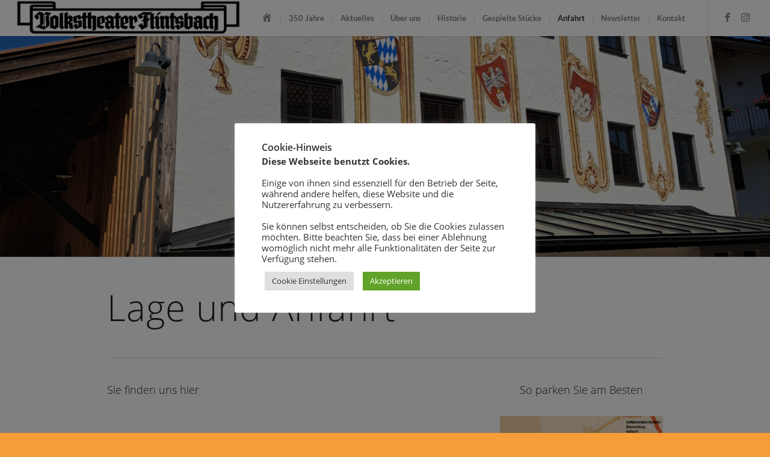

--- FILE ---
content_type: text/css
request_url: https://www.volkstheater-flintsbach.de/medien/avia_posts_css/post-6664.css
body_size: 333
content:
#top .av-special-heading.av-rv3u-bf0b583db622a252c988837b2a95ee1b{
padding-bottom:10px;
font-size:60px;
}

#top .av-special-heading.av-kzvfdyfu-5a705a178472355a1a060b1fdc7905a3{
padding-bottom:10px;
}

#top .hr.hr-invisible.av-kzvflysd-da62593b335ae638a6bfb123340d9e66{
height:20px;
}

#top .av-special-heading.av-kzvfaxzt-bf538002d91a80ac0e2edea9c7549002{
padding-bottom:10px;
}

#top .av-special-heading.av-kzvfhnza-9c5bd8ab3e273349f67028d2f069ea22{
padding-bottom:10px;
}

